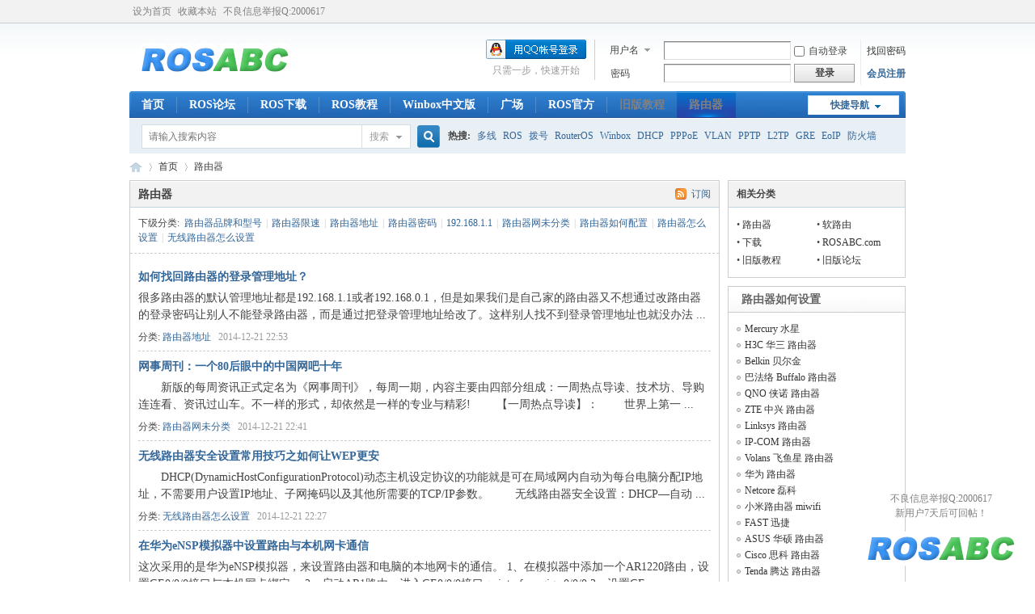

--- FILE ---
content_type: text/html; charset=utf-8
request_url: http://www.rosabc.com/router/
body_size: 10675
content:
<!DOCTYPE html PUBLIC "-//W3C//DTD XHTML 1.0 Transitional//EN" "http://www.w3.org/TR/xhtml1/DTD/xhtml1-transitional.dtd">
<html xmlns="http://www.w3.org/1999/xhtml">
<head>
<meta http-equiv="Content-Type" content="text/html; charset=utf-8" />
<title>路由器 - ROS软路由论坛 - ROS教程 - RouterOS - ROS之家 - ROS脚本生成器 -  Powered by Discuz!</title>
<link rel="shortcut icon"  type="image/x-icon"  href="favicon.ico"/>

<!-- 请置于所有广告位代码之前 -->
<script src="http://dup.baidustatic.com/js/ds.js"></script>
<meta name="keywords" content="无线路由器怎么设置,软路由论坛,网大论坛,网大,海蜘蛛,ROS,路由,软路由,海蜘蛛软路由,RouterOS,winbox,软路由软件,ROS软路由,PPPoE,DHCP,DDNS,hotspot,RADIUS,firewall,VPN,VLAN,VRRP,PCC,mangle,queue,小区宽带,动态域名,WEB认证,热点认证,计费,防火墙,双线叠加,多线叠加,DNS劫持,标记,流量控制,限速" />
<meta name="description" content="ROSABC软路由论坛是国内对ROS研究最全面的论坛，聚集了国内最早一批使用ROS的网络管理员和网络工程师。ROSABC提供ROS下载安装激活软件，拥有大量原创ROS教程。ROS教程一般以图解方式发布，适合ROS初学者以及高级用户。ROS教程内容丰富，包括限速、优化、认证计费、动态路由、VPN设置等。除了ROS以外，网站还涉及思科、华为等路由器交换机配置方法。 " />
<meta name="generator" content="Discuz! X3.4" />
<meta name="author" content="Discuz! Team and Comsenz UI Team" />
<meta name="copyright" content="2001-2021 Tencent Cloud." />
<meta name="MSSmartTagsPreventParsing" content="True" />
<meta http-equiv="MSThemeCompatible" content="Yes" />
<base href="http://www.rosabc.com/" /><link rel="stylesheet" type="text/css" href="data/cache/style_1_common.css?Dn6" /><link rel="stylesheet" type="text/css" href="data/cache/style_1_portal_list.css?Dn6" /><script type="text/javascript">var STYLEID = '1', STATICURL = 'static/', IMGDIR = 'static/image/common', VERHASH = 'Dn6', charset = 'utf-8', discuz_uid = '0', cookiepre = '7EcQ_2132_', cookiedomain = '', cookiepath = '/', showusercard = '1', attackevasive = '0', disallowfloat = 'newthread', creditnotice = '2|A币|,3|活跃分|', defaultstyle = '', REPORTURL = 'aHR0cDovL3d3dy5yb3NhYmMuY29tL3JvdXRlci8=', SITEURL = 'http://www.rosabc.com/', JSPATH = 'data/cache/', CSSPATH = 'data/cache/style_', DYNAMICURL = '';</script>
<script src="data/cache/common.js?Dn6" type="text/javascript"></script>
<meta name="application-name" content="ROS软路由论坛 ROSABC.com 网络方案网络工程交流 " />
<meta name="msapplication-tooltip" content="ROS软路由论坛 ROSABC.com 网络方案网络工程交流 " />
<meta name="msapplication-task" content="name=首页;action-uri=http://www.rosabc.com/portal.php;icon-uri=http://www.rosabc.com/static/image/common/portal.ico" /><meta name="msapplication-task" content="name=论坛;action-uri=http://www.rosabc.com/forum.php;icon-uri=http://www.rosabc.com/static/image/common/bbs.ico" />
<meta name="msapplication-task" content="name=会员动态;action-uri=http://www.rosabc.com/home.php;icon-uri=http://www.rosabc.com/static/image/common/home.ico" /><script src="data/cache/portal.js?Dn6" type="text/javascript"></script>
</head>

<body id="nv_portal" class="pg_list pg_list_69" onkeydown="if(event.keyCode==27) return false;">
<div id="append_parent"></div><div id="ajaxwaitid"></div>
<div id="toptb" class="cl">
<div class="wp">
<div class="z"><a href="javascript:;"  style="color: gray" onclick="setHomepage('https://www.rosabc.com/');">设为首页</a><a href="https://www.rosabc.com/"  style="color: gray" onclick="addFavorite(this.href, 'ROS软路由论坛 ROSABC.com 网络方案网络工程交流 ');return false;">收藏本站</a><a href="http://www.rosabc.com" title="软路由"  style="color: gray">不良信息举报Q:2000617</a></div>
<div class="y">
<a id="switchblind" href="javascript:;" onclick="toggleBlind(this)" title="开启辅助访问" class="switchblind"></a>
</div>
</div>
</div>

<div id="hd">
<div class="wp">
<div class="hdc cl"><h2><a href="http://www.rosabc.com/" title="ROS软路由论坛 ROSABC.com 网络方案网络工程交流 "><img src="static/image/common/logo.png" alt="ROS软路由论坛 ROSABC.com 网络方案网络工程交流 " border="0" /></a></h2><script src="data/cache/logging.js?Dn6" type="text/javascript"></script>
<form method="post" autocomplete="off" id="lsform" action="member.php?mod=logging&amp;action=login&amp;loginsubmit=yes&amp;infloat=yes&amp;lssubmit=yes" onsubmit="return lsSubmit();">
<div class="fastlg cl">
<span id="return_ls" style="display:none"></span>
<div class="y pns">
<table cellspacing="0" cellpadding="0">
<tr>
<td>
<span class="ftid">
<select name="fastloginfield" id="ls_fastloginfield" width="40" tabindex="900">
<option value="username">用户名</option>
<option value="email">Email</option>
</select>
</span>
<script type="text/javascript">simulateSelect('ls_fastloginfield')</script>
</td>
<td><input type="text" name="username" id="ls_username" autocomplete="off" class="px vm" tabindex="901" /></td>
<td class="fastlg_l"><label for="ls_cookietime"><input type="checkbox" name="cookietime" id="ls_cookietime" class="pc" value="2592000" tabindex="903" />自动登录</label></td>
<td>&nbsp;<a href="javascript:;" onclick="showWindow('login', 'member.php?mod=logging&action=login&viewlostpw=1')">找回密码</a></td>
</tr>
<tr>
<td><label for="ls_password" class="z psw_w">密码</label></td>
<td><input type="password" name="password" id="ls_password" class="px vm" autocomplete="off" tabindex="902" /></td>
<td class="fastlg_l"><button type="submit" class="pn vm" tabindex="904" style="width: 75px;"><em>登录</em></button></td>
<td>&nbsp;<a href="member.php?mod=register" class="xi2 xw1">会员注册</a></td>
</tr>
</table>
<input type="hidden" name="formhash" value="6f37fe33" />
<input type="hidden" name="quickforward" value="yes" />
<input type="hidden" name="handlekey" value="ls" />
</div>

<div class="fastlg_fm y" style="margin-right: 10px; padding-right: 10px">
<p><a href="http://www.rosabc.com/connect.php?mod=login&op=init&referer=index.php&statfrom=login_simple"><img src="static/image/common/qq_login.gif" class="vm" alt="QQ登录" /></a></p>
<p class="hm xg1" style="padding-top: 2px;">只需一步，快速开始</p>
</div>
</div>
</form>

</div>

<div id="nv">
<a href="javascript:;" id="qmenu" onmouseover="delayShow(this, function () {showMenu({'ctrlid':'qmenu','pos':'34!','ctrlclass':'a','duration':2});showForummenu(0);})">快捷导航</a>
<ul><li id="mn_Ne271" ><a href="http://www.rosabc.com" hidefocus="true"  >首页</a></li><li id="mn_Nc718" ><a href="http://www.rosabc.com/forum-36-1.html" hidefocus="true"  >ROS论坛</a></li><li id="mn_N296f" ><a href="http://www.rosabc.com/forum.php?mod=forumdisplay&fid=36&filter=typeid&typeid=35" hidefocus="true"  >ROS下载</a></li><li id="mn_N2f52" ><a href="http://www.rosabc.com/forum.php?mod=forumdisplay&fid=2" hidefocus="true"  >ROS教程</a></li><li id="mn_N49fc" ><a href="http://www.rosabc.com/article-9215-1.html" hidefocus="true"  >Winbox中文版</a></li><li id="mn_N3ab7" ><a href="http://www.rosabc.com/home.php?mod=space&do=home&view=all&order=dateline" hidefocus="true"  >广场</a></li><li id="mn_N3a8b" ><a href="https://mikrotik.com/download" hidefocus="true" target="_blank"  >ROS官方</a></li><li id="mn_P5" onmouseover="showMenu({'ctrlid':this.id,'ctrlclass':'hover','duration':2})"><a href="http://www.rosabc.com/manual/" hidefocus="true"   style="color: gray">旧版教程</a></li><li class="a" id="mn_P69" onmouseover="showMenu({'ctrlid':this.id,'ctrlclass':'hover','duration':2})"><a href="http://www.rosabc.com/router/" hidefocus="true"   style="color: gray">路由器</a></li></ul>
</div>
<ul class="p_pop h_pop" id="mn_P5_menu" style="display: none"><li><a href="http://www.rosabc.com/bbs/" hidefocus="true" >旧版论坛</a></li><li><a href="http://www.rosabc.com/article-5917-1.html" hidefocus="true" >ROS泪</a></li><li><a href="http://www.rosabc.com/manual/vpn/" hidefocus="true" >VPN配置教程</a></li><li><a href="http://www.rosabc.com/manual/ip/" hidefocus="true" >IP和IPv6设置教程</a></li><li><a href="http://www.rosabc.com/manual/dhcp/" hidefocus="true" >DHCP设置教程</a></li><li><a href="http://www.rosabc.com/manual/firewall/" hidefocus="true" >防火墙设置教程</a></li><li><a href="http://www.rosabc.com/manual/routing/" hidefocus="true" >动态路由设置教程</a></li><li><a href="http://www.rosabc.com/manual/queue/" hidefocus="true" >流量控制设置教程</a></li><li><a href="http://www.rosabc.com/manual/mpls/" hidefocus="true" >MPLS设置教程</a></li><li><a href="http://www.rosabc.com/manual/radius/" hidefocus="true" >用户认证计费设置教程</a></li><li><a href="http://www.rosabc.com/manual/virtual/" hidefocus="true" >ROS虚拟机教程</a></li><li><a href="http://www.rosabc.com/manual/console/" hidefocus="true" >控制台</a></li><li><a href="http://www.rosabc.com/manual/monitor/" hidefocus="true" >监控方法</a></li><li><a href="http://www.rosabc.com/manual/hardware/" hidefocus="true" >硬件维护</a></li><li><a href="http://www.rosabc.com/portal.php?mod=list&catid=21" hidefocus="true" >其他教程</a></li></ul><ul class="p_pop h_pop" id="mn_P69_menu" style="display: none"><li><a href="http://www.rosabc.com/router/wifi/" hidefocus="true" >无线路由器怎么设置</a></li><li><a href="http://www.rosabc.com/router/rate/" hidefocus="true" >路由器限速</a></li><li><a href="http://www.rosabc.com/router/address/" hidefocus="true" >路由器地址</a></li><li><a href="http://www.rosabc.com/router/password/" hidefocus="true" >路由器密码</a></li><li><a href="http://www.rosabc.com/router/192/" hidefocus="true" >192.168.1.1</a></li><li><a href="http://www.rosabc.com/router/model/" hidefocus="true" >路由器品牌和型号</a></li><li><a href="http://www.rosabc.com/router/other/" hidefocus="true" >路由器网未分类</a></li><li><a href="http://www.rosabc.com/router/config/" hidefocus="true" >路由器如何配置</a></li><li><a href="http://www.rosabc.com/router/setup/" hidefocus="true" >路由器怎么设置</a></li><li><a href="http://www.rosabc.com/ros/" hidefocus="true" >软路由</a></li></ul><div class="p_pop h_pop" id="mn_userapp_menu" style="display: none"></div><div id="mu" class="cl">
<ul class="cl " id="snav_mn_userapp" style="display:none">
</ul>
</div><div id="scbar" class="scbar_narrow cl">
<form id="scbar_form" method="post" autocomplete="off" onsubmit="searchFocus($('scbar_txt'))" action="search.php?searchsubmit=yes" target="_blank">
<input type="hidden" name="mod" id="scbar_mod" value="search" />
<input type="hidden" name="formhash" value="6f37fe33" />
<input type="hidden" name="srchtype" value="title" />
<input type="hidden" name="srhfid" value="0" />
<input type="hidden" name="srhlocality" value="portal::list" />
<table cellspacing="0" cellpadding="0">
<tr>
<td class="scbar_icon_td"></td>
<td class="scbar_txt_td"><input type="text" name="srchtxt" id="scbar_txt" value="请输入搜索内容" autocomplete="off" x-webkit-speech speech /></td>
<td class="scbar_type_td"><a href="javascript:;" id="scbar_type" class="xg1" onclick="showMenu(this.id)" hidefocus="true">搜索</a></td>
<td class="scbar_btn_td"><button type="submit" name="searchsubmit" id="scbar_btn" sc="1" class="pn pnc" value="true"><strong class="xi2">搜索</strong></button></td>
<td class="scbar_hot_td">
<div id="scbar_hot">
<strong class="xw1">热搜: </strong>

<a href="search.php?mod=forum&amp;srchtxt=%E5%A4%9A%E7%BA%BF&amp;formhash=6f37fe33&amp;searchsubmit=true&amp;source=hotsearch" target="_blank" class="xi2" sc="1">多线</a>



<a href="search.php?mod=forum&amp;srchtxt=ROS&amp;formhash=6f37fe33&amp;searchsubmit=true&amp;source=hotsearch" target="_blank" class="xi2" sc="1">ROS</a>



<a href="search.php?mod=forum&amp;srchtxt=%E6%8B%A8%E5%8F%B7&amp;formhash=6f37fe33&amp;searchsubmit=true&amp;source=hotsearch" target="_blank" class="xi2" sc="1">拨号</a>



<a href="search.php?mod=forum&amp;srchtxt=RouterOS&amp;formhash=6f37fe33&amp;searchsubmit=true&amp;source=hotsearch" target="_blank" class="xi2" sc="1">RouterOS</a>



<a href="search.php?mod=forum&amp;srchtxt=Winbox&amp;formhash=6f37fe33&amp;searchsubmit=true&amp;source=hotsearch" target="_blank" class="xi2" sc="1">Winbox</a>



<a href="search.php?mod=forum&amp;srchtxt=DHCP&amp;formhash=6f37fe33&amp;searchsubmit=true&amp;source=hotsearch" target="_blank" class="xi2" sc="1">DHCP</a>



<a href="search.php?mod=forum&amp;srchtxt=PPPoE&amp;formhash=6f37fe33&amp;searchsubmit=true&amp;source=hotsearch" target="_blank" class="xi2" sc="1">PPPoE</a>



<a href="search.php?mod=forum&amp;srchtxt=VLAN&amp;formhash=6f37fe33&amp;searchsubmit=true&amp;source=hotsearch" target="_blank" class="xi2" sc="1">VLAN</a>



<a href="search.php?mod=forum&amp;srchtxt=PPTP&amp;formhash=6f37fe33&amp;searchsubmit=true&amp;source=hotsearch" target="_blank" class="xi2" sc="1">PPTP</a>



<a href="search.php?mod=forum&amp;srchtxt=L2TP&amp;formhash=6f37fe33&amp;searchsubmit=true&amp;source=hotsearch" target="_blank" class="xi2" sc="1">L2TP</a>



<a href="search.php?mod=forum&amp;srchtxt=GRE&amp;formhash=6f37fe33&amp;searchsubmit=true&amp;source=hotsearch" target="_blank" class="xi2" sc="1">GRE</a>



<a href="search.php?mod=forum&amp;srchtxt=EoIP&amp;formhash=6f37fe33&amp;searchsubmit=true&amp;source=hotsearch" target="_blank" class="xi2" sc="1">EoIP</a>



<a href="search.php?mod=forum&amp;srchtxt=%E9%98%B2%E7%81%AB%E5%A2%99&amp;formhash=6f37fe33&amp;searchsubmit=true&amp;source=hotsearch" target="_blank" class="xi2" sc="1">防火墙</a>



<a href="search.php?mod=forum&amp;srchtxt=%E8%B7%AF%E7%94%B1&amp;formhash=6f37fe33&amp;searchsubmit=true&amp;source=hotsearch" target="_blank" class="xi2" sc="1">路由</a>



<a href="search.php?mod=forum&amp;srchtxt=%E9%99%90%E9%80%9F&amp;formhash=6f37fe33&amp;searchsubmit=true&amp;source=hotsearch" target="_blank" class="xi2" sc="1">限速</a>



<a href="search.php?mod=forum&amp;srchtxt=%E9%9A%A7%E9%81%93&amp;formhash=6f37fe33&amp;searchsubmit=true&amp;source=hotsearch" target="_blank" class="xi2" sc="1">隧道</a>



<a href="search.php?mod=forum&amp;srchtxt=%E5%AE%BD%E5%B8%A6&amp;formhash=6f37fe33&amp;searchsubmit=true&amp;source=hotsearch" target="_blank" class="xi2" sc="1">宽带</a>



<a href="search.php?mod=forum&amp;srchtxt=%E7%83%AD%E7%82%B9&amp;formhash=6f37fe33&amp;searchsubmit=true&amp;source=hotsearch" target="_blank" class="xi2" sc="1">热点</a>



<a href="search.php?mod=forum&amp;srchtxt=%E8%AE%A4%E8%AF%81&amp;formhash=6f37fe33&amp;searchsubmit=true&amp;source=hotsearch" target="_blank" class="xi2" sc="1">认证</a>



<a href="search.php?mod=forum&amp;srchtxt=%E7%AB%AF%E5%8F%A3&amp;formhash=6f37fe33&amp;searchsubmit=true&amp;source=hotsearch" target="_blank" class="xi2" sc="1">端口</a>



<a href="search.php?mod=forum&amp;srchtxt=%E8%BD%AF%E8%B7%AF%E7%94%B1&amp;formhash=6f37fe33&amp;searchsubmit=true&amp;source=hotsearch" target="_blank" class="xi2" sc="1">软路由</a>



<a href="search.php?mod=forum&amp;srchtxt=%E4%BC%81%E4%B8%9A&amp;formhash=6f37fe33&amp;searchsubmit=true&amp;source=hotsearch" target="_blank" class="xi2" sc="1">企业</a>



<a href="search.php?mod=forum&amp;srchtxt=%E8%BF%90%E8%90%A5%E5%95%86&amp;formhash=6f37fe33&amp;searchsubmit=true&amp;source=hotsearch" target="_blank" class="xi2" sc="1">运营商</a>



<a href="search.php?mod=forum&amp;srchtxt=%E6%9C%BA%E6%88%BF&amp;formhash=6f37fe33&amp;searchsubmit=true&amp;source=hotsearch" target="_blank" class="xi2" sc="1">机房</a>

</div>
</td>
</tr>
</table>
</form>
</div>
<ul id="scbar_type_menu" class="p_pop" style="display: none;"><li><a href="javascript:;" rel="user">用户</a></li></ul>
<script type="text/javascript">
initSearchmenu('scbar', '');
</script>
</div>
</div>


<div id="wp" class="wp">
<div id="pt" class="bm cl">
<div class="z">
<a href="./" class="nvhm" title="首页">ROS软路由论坛 ROSABC.com 网络方案网络工程交流 </a> <em>&rsaquo;</em>
<a href="https://www.rosabc.com/portal.php">首页</a> <em>&rsaquo;</em>路由器</div>
</div><style id="diy_style" type="text/css"></style>
<div class="wp">
<!--[diy=diy1]--><div id="diy1" class="area"></div><!--[/diy]-->
</div>

<div id="ct" class="ct2 wp cl">
<div class="mn"><!--[diy=listcontenttop]--><div id="listcontenttop" class="area"></div><!--[/diy]-->
<div class="bm">
<div class="bm_h cl">
<a href="https://www.rosabc.com/portal.php?mod=rss&amp;catid=69" class="y xi2 rss" target="_blank" title="RSS">订阅</a><h1 class="xs2">路由器</h1>
</div>
<div class="bm_c bbda">
下级分类:&nbsp;&nbsp;<a href="http://www.rosabc.com/router/model/" class="xi2">路由器品牌和型号</a><span class="pipe">|</span><a href="http://www.rosabc.com/router/rate/" class="xi2">路由器限速</a><span class="pipe">|</span><a href="http://www.rosabc.com/router/address/" class="xi2">路由器地址</a><span class="pipe">|</span><a href="http://www.rosabc.com/router/password/" class="xi2">路由器密码</a><span class="pipe">|</span><a href="http://www.rosabc.com/router/192/" class="xi2">192.168.1.1</a><span class="pipe">|</span><a href="http://www.rosabc.com/router/other/" class="xi2">路由器网未分类</a><span class="pipe">|</span><a href="http://www.rosabc.com/router/config/" class="xi2">路由器如何配置</a><span class="pipe">|</span><a href="http://www.rosabc.com/router/setup/" class="xi2">路由器怎么设置</a><span class="pipe">|</span><a href="http://www.rosabc.com/router/wifi/" class="xi2">无线路由器怎么设置</a></div>
<div class="bm_c xld"><dl class="bbda cl">
<dt class="xs2"><a href="https://www.rosabc.com/article-11185-1.html" target="_blank" class="xi2" >如何找回路由器的登录管理地址？</a> </dt>
<dd class="xs2 cl">
很多路由器的默认管理地址都是192.168.1.1或者192.168.0.1，但是如果我们是自己家的路由器又不想通过改路由器的登录密码让别人不能登录路由器，而是通过把登录管理地址给改了。这样别人找不到登录管理地址也就没办法 ...</dd>
<dd>
分类: <label><a href="http://www.rosabc.com/router/address/" class="xi2">路由器地址</a></label>&nbsp;&nbsp;<span class="xg1"> 2014-12-21 22:53</span>
</dd>
</dl>
<dl class="bbda cl">
<dt class="xs2"><a href="https://www.rosabc.com/article-11184-1.html" target="_blank" class="xi2" >网事周刊：一个80后眼中的中国网吧十年</a> </dt>
<dd class="xs2 cl">
　　新版的每周资讯正式定名为《网事周刊》，每周一期，内容主要由四部分组成：一周热点导读、技术坊、导购连连看、资讯过山车。不一样的形式，却依然是一样的专业与精彩!  　　【一周热点导读】：  　　世界上第一 ...</dd>
<dd>
分类: <label><a href="http://www.rosabc.com/router/other/" class="xi2">路由器网未分类</a></label>&nbsp;&nbsp;<span class="xg1"> 2014-12-21 22:41</span>
</dd>
</dl>
<dl class="bbda cl">
<dt class="xs2"><a href="https://www.rosabc.com/article-11183-1.html" target="_blank" class="xi2" >无线路由器安全设置常用技巧之如何让WEP更安</a> </dt>
<dd class="xs2 cl">
　　DHCP(DynamicHostConfigurationProtocol)动态主机设定协议的功能就是可在局域网内自动为每台电脑分配IP地址，不需要用户设置IP地址、子网掩码以及其他所需要的TCP/IP参数。  　　无线路由器安全设置：DHCP―自动 ...</dd>
<dd>
分类: <label><a href="http://www.rosabc.com/router/wifi/" class="xi2">无线路由器怎么设置</a></label>&nbsp;&nbsp;<span class="xg1"> 2014-12-21 22:27</span>
</dd>
</dl>
<dl class="bbda cl">
<dt class="xs2"><a href="https://www.rosabc.com/article-11182-1.html" target="_blank" class="xi2" >在华为eNSP模拟器中设置路由与本机网卡通信</a> </dt>
<dd class="xs2 cl">
这次采用的是华为eNSP模拟器，来设置路由器和电脑的本地网卡的通信。  
1、在模拟器中添加一个AR1220路由，设置GE0/0/0接口与本机网卡绑定。  
2、启动AR1路由，进入GE0/0/0接口： interface giga 0/0/0  
3、设置GE ...</dd>
<dd>
分类: <label><a href="http://www.rosabc.com/router/model/huawei/" class="xi2">华为 路由器</a></label>&nbsp;&nbsp;<span class="xg1"> 2014-12-21 22:08</span>
</dd>
</dl>
<dl class="bbda cl">
<dt class="xs2"><a href="https://www.rosabc.com/article-11181-1.html" target="_blank" class="xi2" >进不了由器192.168.1.1</a> </dt>
<dd class="xs2 cl">
　　一条网线两台电脑上网。。。之前还好好的，突然就显示IP冲突，上不了网，如果不通过由器就可以上网。。。进由器IE进不了，我还搓了由器的小孔让他重新设置..可还是不行...怎么办啊？（不要复制网上的答案，我希 ...</dd>
<dd>
分类: <label><a href="http://www.rosabc.com/router/192/" class="xi2">192.168.1.1</a></label>&nbsp;&nbsp;<span class="xg1"> 2014-12-21 22:04</span>
</dd>
</dl>
<dl class="bbda cl">
<dt class="xs2"><a href="https://www.rosabc.com/article-11180-1.html" target="_blank" class="xi2" >为什么我家由器上不去，说正在查询网络地址</a> </dt>
<dd class="xs2 cl">
　　我家连接到由器以后右下角显示的是信号强度好。完了就点开图标显示的是正在查询网络地址，接下来就没了。一直在查询，我家两台电脑，台式可以上网，但是笔记本就不行。设置都是对的，还有就是我今天去做了个系统 ...</dd>
<dd>
分类: <label><a href="http://www.rosabc.com/router/address/" class="xi2">路由器地址</a></label>&nbsp;&nbsp;<span class="xg1"> 2014-12-21 21:00</span>
</dd>
</dl>
<dl class="bbda cl">
<dt class="xs2"><a href="https://www.rosabc.com/article-11179-1.html" target="_blank" class="xi2" >8口54M无线由器 迅捷FW548R低价仅售180</a> </dt>
<dd class="xs2 cl">
　　【天极网8月25日消息】一般来讲，家用无线由器的LAN口通常为2－4个，但今天小编要为大家介绍的这款FASTFW548R却很有特点，它提供了8个连接端口，比一般无线由器多3个LAN口，很值得关注，而且价格方面也有大幅下 ...</dd>
<dd>
分类: <label><a href="http://www.rosabc.com/router/model/fast/" class="xi2">FAST 迅捷</a></label>&nbsp;&nbsp;<span class="xg1"> 2014-12-21 18:03</span>
</dd>
</dl>
<dl class="bbda cl">
<dt class="xs2"><a href="https://www.rosabc.com/article-11178-1.html" target="_blank" class="xi2" >WPS一键安全设定 水星MW150R无线</a> </dt>
<dd class="xs2 cl">
　　泡泡网无线频道4月8日水星（Mercury）MW150R无线由采用802.11n标准和全球领先的ATHEROS芯片方案，最高无线传输速率为150Mbps，采用全中文设置界面，功能丰富，简单易用。目前报价为99元，有兴趣的朋友不妨考虑一 ...</dd>
<dd>
分类: <label><a href="http://www.rosabc.com/router/model/mecury/" class="xi2">Mercury 水星</a></label>&nbsp;&nbsp;<span class="xg1"> 2014-12-21 17:58</span>
</dd>
</dl>
<dl class="bbda cl">
<dt class="xs2"><a href="https://www.rosabc.com/article-11177-1.html" target="_blank" class="xi2" >ADSL无法共享上网 教教你实战排除问题</a> </dt>
<dd class="xs2 cl">
　　【IT168专稿】为了尽可能地节约宽带上网费用，同一个办公室中的几台电脑或者同住在一起的几个家庭用户的电脑常常会选用共享一个ADSL设备的方法，来实现共享拨号上网。不过在实际共享拨号上网的过程中，本地ISP往 ...</dd>
<dd>
分类: <label><a href="http://www.rosabc.com/router/other/" class="xi2">路由器网未分类</a></label>&nbsp;&nbsp;<span class="xg1"> 2014-12-21 17:30</span>
</dd>
</dl>
<dl class="bbda cl">
<dt class="xs2"><a href="https://www.rosabc.com/article-11176-1.html" target="_blank" class="xi2" >关机也能下电影？华硕RT-N16彪悍胜任</a> </dt>
<dd class="xs2 cl">
　　有一种时尚叫“下载狂人”　　虽然网上数不胜数的在线视频总能让人情不自禁，但更多的资深影迷却热衷于“花些功夫”去下载、收集经典，在他们看来磨刀不误砍柴工，高清、顺畅的怎一个地道了得，除此之外还有一份 ...</dd>
<dd>
分类: <label><a href="http://www.rosabc.com/router/model/asus/" class="xi2">ASUS 华硕 路由器</a></label>&nbsp;&nbsp;<span class="xg1"> 2014-12-21 17:02</span>
</dd>
</dl>
<dl class="bbda cl">
<dt class="xs2"><a href="https://www.rosabc.com/article-11175-1.html" target="_blank" class="xi2" >腾达由器如何设置局域网</a> </dt>
<dd class="xs2 cl">
　　连机吗？局域网？比如说可以连在一起可以玩局域网游戏的那种？那样的话把由器当交换机使用就OK~把4台电脑都插在由器的LAN口1234上就可以了~IP设置详解：右键点网上邻居点属性右键点本地连接点属性在里面找到TCP/ ...</dd>
<dd>
分类: <label><a href="http://www.rosabc.com/router/model/tenda/" class="xi2">Tenda 腾达 路由器</a></label>&nbsp;&nbsp;<span class="xg1"> 2014-12-21 17:01</span>
</dd>
</dl>
<dl class="bbda cl">
<dt class="xs2"><a href="https://www.rosabc.com/article-11174-1.html" target="_blank" class="xi2" >DI、DIR系列路由器联机方式使用说明</a> </dt>
<dd class="xs2 cl">
适用于DI-5xx/DI-6xx/DI-7xx/DI-8xx/DIR-100/DIR-300/DIR-6xx  
   Dlink所出品的家庭网关类产品（DI-5xx、DI-6xx、DI-7xx、DI-8xx系列，以及新推出的DIR系列，但DI-60xLB/LB+/HB系列除外）在使用PPPoE设置中，均有 ...</dd>
<dd>
分类: <label><a href="http://www.rosabc.com/router/other/" class="xi2">路由器网未分类</a></label>&nbsp;&nbsp;<span class="xg1"> 2014-12-21 16:44</span>
</dd>
</dl>
<dl class="bbda cl">
<dt class="xs2"><a href="https://www.rosabc.com/article-11173-1.html" target="_blank" class="xi2" >配7DB天线 阿尔法GR58无线由售290</a> </dt>
<dd class="xs2 cl">
　　【4月24日太平洋电脑网广州讯】阿尔法GR58无线由器外观以银黑色调作搭配，机身采用曲线设，使产品更显时尚特色。前面板上8个灯排列地非常整齐，分别表示电源、宽域网、局域网、无线局域网以及4个LAN口的状态。背 ...</dd>
<dd>
分类: <label><a href="http://www.rosabc.com/router/wifi/" class="xi2">无线路由器怎么设置</a></label>&nbsp;&nbsp;<span class="xg1"> 2014-12-21 14:57</span>
</dd>
</dl>
<dl class="bbda cl">
<dt class="xs2"><a href="https://www.rosabc.com/article-11171-1.html" target="_blank" class="xi2" >价格猛降 NETGEAR无线由售920</a> </dt>
<dd class="xs2 cl">
　　好消息，NETGEAR旗下11n产品――NETGEAR无线由器正在特价促销，目前售价已跌破千元，仅售920元，作为一款旗舰级300M无线由器，它的性价比还常诱人的，喜欢的用户千万不要错过哦。  　　8孔路由器价格WNR3500L是 ...</dd>
<dd>
分类: <label><a href="http://www.rosabc.com/router/model/netgear/" class="xi2">网件 Netgear 路由器</a></label>&nbsp;&nbsp;<span class="xg1"> 2014-12-21 14:18</span>
</dd>
</dl>
<dl class="bbda cl">
<dt class="xs2"><a href="https://www.rosabc.com/article-11170-1.html" target="_blank" class="xi2" >CISCO ADSL 配置说明(intece ATM0</a> </dt>
<dd class="xs2 cl">
　　本文用具体的操作实例向大家介绍了如何进行ADSL的配置，相信通过下面的配置你会了解详细的配置过程。同时对于配置命令有一些了解。  　　=由于ADSL的PPPoE应用是通过虚拟拨号来实现的所以在由器中需要使用VPDN的 ...</dd>
<dd>
分类: <label><a href="http://www.rosabc.com/router/model/cisco/" class="xi2">Cisco 思科 路由器</a></label>&nbsp;&nbsp;<span class="xg1"> 2014-12-21 14:12</span>
</dd>
</dl>
</div>
<!--[diy=listloopbottom]--><div id="listloopbottom" class="area"></div><!--[/diy]-->
</div><div class="pgs cl"><div class="pg"><strong>1</strong><a href="http://www.rosabc.com/router/index.php?page=2">2</a><a href="http://www.rosabc.com/router/index.php?page=3">3</a><a href="http://www.rosabc.com/router/index.php?page=4">4</a><a href="http://www.rosabc.com/router/index.php?page=5">5</a><a href="http://www.rosabc.com/router/index.php?page=6">6</a><a href="http://www.rosabc.com/router/index.php?page=7">7</a><a href="http://www.rosabc.com/router/index.php?page=8">8</a><a href="http://www.rosabc.com/router/index.php?page=9">9</a><a href="http://www.rosabc.com/router/index.php?page=10">10</a><a href="http://www.rosabc.com/router/index.php?page=622" class="last">... 622</a><label><input type="text" name="custompage" class="px" size="2" title="输入页码，按回车快速跳转" value="1" onkeydown="if(event.keyCode==13) {window.location='http://www.rosabc.com/router/index.php?page='+this.value;; doane(event);}" /><span title="共 622 页"> / 622 页</span></label><a href="http://www.rosabc.com/router/index.php?page=2" class="nxt">下一页</a></div></div>
<!--[diy=diycontentbottom]--><div id="diycontentbottom" class="area"></div><!--[/diy]-->

</div>
<div class="sd pph">

<div class="drag">
<!--[diy=diyrighttop]--><div id="diyrighttop" class="area"></div><!--[/diy]-->
</div>

<div class="bm">
<div class="bm_h cl">
<h2>相关分类</h2>
</div>
<div class="bm_c">
<ul class="xl xl2 cl"><li>&bull; <a href="http://www.rosabc.com/router/">路由器</a></li>
<li>&bull; <a href="http://www.rosabc.com/ros/">软路由</a></li>
<li>&bull; <a href="http://www.rosabc.com/download/">下载</a></li>
<li>&bull; <a href="http://www.rosabc.com/service/">ROSABC.com</a></li>
<li>&bull; <a href="http://www.rosabc.com/manual/">旧版教程</a></li>
<li>&bull; <a href="http://www.rosabc.com/bbs/">旧版论坛</a></li>
</ul>
</div>
</div>

<div class="drag">
<!--[diy=diy2]--><div id="diy2" class="area"><div id="framecUKsXn" class="frame move-span cl frame-1"><div id="framecUKsXn_left" class="column frame-1-c"><div id="framecUKsXn_left_temp" class="move-span temp"></div><div id="portal_block_93" class="xbs_1 block move-span"><div class="blocktitle title"><span class="titletext" style="float:;margin-left:px;font-size:;color: !important;">&nbsp;&nbsp;&nbsp;&nbsp;路由器如何设置</span></div><div id="portal_block_93_content" class="dxb_bc"><div class="module cl xl xl1">
<ul><li><a href="http://www.rosabc.com/router/model/mecury/" title="Mercury 水星" target="_blank">Mercury 水星</a></li><li><a href="http://www.rosabc.com/router/model/h3c/" title="H3C 华三 路由器" target="_blank">H3C 华三 路由器</a></li><li><a href="http://www.rosabc.com/router/model/belkin/" title="Belkin 贝尔金" target="_blank">Belkin 贝尔金</a></li><li><a href="http://www.rosabc.com/router/model/buffalo/" title="巴法络 Buffalo 路由器" target="_blank">巴法络 Buffalo 路由器</a></li><li><a href="http://www.rosabc.com/router/model/qno/" title="QNO 侠诺 路由器" target="_blank">QNO 侠诺 路由器</a></li><li><a href="http://www.rosabc.com/router/model/zte/" title="ZTE 中兴 路由器" target="_blank">ZTE 中兴 路由器</a></li><li><a href="http://www.rosabc.com/router/model/linksys/" title="Linksys 路由器" target="_blank">Linksys 路由器</a></li><li><a href="http://www.rosabc.com/router/model/ipcom/" title="IP-COM 路由器" target="_blank">IP-COM 路由器</a></li><li><a href="http://www.rosabc.com/router/model/volans/" title="Volans 飞鱼星 路由器" target="_blank">Volans 飞鱼星 路由器</a></li><li><a href="http://www.rosabc.com/router/model/huawei/" title="华为 路由器" target="_blank">华为 路由器</a></li><li><a href="http://www.rosabc.com/router/model/netcore/" title="Netcore 磊科" target="_blank">Netcore 磊科</a></li><li><a href="http://www.rosabc.com/router/model/miwifi/" title="小米路由器 miwifi" target="_blank">小米路由器 miwifi</a></li><li><a href="http://www.rosabc.com/router/model/fast/" title="FAST 迅捷" target="_blank">FAST 迅捷</a></li><li><a href="http://www.rosabc.com/router/model/asus/" title="ASUS 华硕 路由器" target="_blank">ASUS 华硕 路由器</a></li><li><a href="http://www.rosabc.com/router/model/cisco/" title="Cisco 思科 路由器" target="_blank">Cisco 思科 路由器</a></li><li><a href="http://www.rosabc.com/router/model/tenda/" title="Tenda 腾达 路由器" target="_blank">Tenda 腾达 路由器</a></li><li><a href="http://www.rosabc.com/router/model/netgear/" title="网件 Netgear 路由器" target="_blank">网件 Netgear 路由器</a></li><li><a href="http://www.rosabc.com/router/model/dlink/" title="Dlink 路由器" target="_blank">Dlink 路由器</a></li><li><a href="http://www.rosabc.com/router/model/totolink/" title="TOTOLink路由器" target="_blank">TOTOLink路由器</a></li><li><a href="http://www.rosabc.com/router/model/tplink/" title="TPlink 路由器" target="_blank">TPlink 路由器</a></li><li><a href="http://www.rosabc.com/router/model/hiwifi/" title="极路由 hiwifi" target="_blank">极路由 hiwifi</a></li></ul>
</div></div></div></div></div></div><!--[/diy]-->
</div>

</div>
</div>

<div class="wp mtn">
<!--[diy=diy3]--><div id="diy3" class="area"></div><!--[/diy]-->
</div>	</div>
<div class="a_cn"><div align=center><font color=gray>
不良信息举报Q:2000617<br>新用户7天后可回帖！</font>
<a href=http://www.ROSABC.com  target="_blank"><br><img src=http://www.rosabc.com/static/image/common/logo.png alt="软路由"><br>
<!-----a href="http://wpa.qq.com/msgrd?v=3&uin=2000617&site=qq&menu=yes" target="_blank">不良信息举报有红包Q:2000617</a----->
</div></div><div id="ft" class="wp cl">
<div id="flk" class="y">
<p>
<a href="http://www.rosabc.com" title="软路由" >不良信息举报Q:2000617</a><span class="pipe">|</span><a href="https://www.rosabc.com/archiver/" >Archiver</a><span class="pipe">|</span><strong><a href="http://www.ROSABC.com" target="_blank">ROS软路由论坛 ROSABC.com 网络方案网络工程交流 </a></strong>
<script>
var _hmt = _hmt || [];
(function() {
  var hm = document.createElement("script");
  hm.src = "https://hm.baidu.com/hm.js?0ce25c5b9b34835b0f6f41ea18a79677";
  var s = document.getElementsByTagName("script")[0]; 
  s.parentNode.insertBefore(hm, s);
})();
</script></p>
<p class="xs0">
GMT+8, 2026-2-1 10:57<span id="debuginfo">
, Processed in 0.409825 second(s), 12 queries
.
</span>
</p>
</div>
<div id="frt">
<p>Powered by <strong><a href="http://www.discuz.net" target="_blank">Discuz!</a></strong> <em>X3.4</em></p>
<p class="xs0">Copyright &copy; 2001-2021, Tencent Cloud.</p>
</div></div>
<script src="home.php?mod=misc&ac=sendmail&rand=1769914670" type="text/javascript"></script>

<div id="scrolltop">
<span hidefocus="true"><a title="返回顶部" onclick="window.scrollTo('0','0')" class="scrolltopa" ><b>返回顶部</b></a></span>
</div>
<script type="text/javascript">_attachEvent(window, 'scroll', function () { showTopLink(); });checkBlind();</script>
<script defer src="https://static.cloudflareinsights.com/beacon.min.js/vcd15cbe7772f49c399c6a5babf22c1241717689176015" integrity="sha512-ZpsOmlRQV6y907TI0dKBHq9Md29nnaEIPlkf84rnaERnq6zvWvPUqr2ft8M1aS28oN72PdrCzSjY4U6VaAw1EQ==" data-cf-beacon='{"version":"2024.11.0","token":"e534bc09044b4cbe8c24012accc0d4fe","r":1,"server_timing":{"name":{"cfCacheStatus":true,"cfEdge":true,"cfExtPri":true,"cfL4":true,"cfOrigin":true,"cfSpeedBrain":true},"location_startswith":null}}' crossorigin="anonymous"></script>
</body>
</html>


--- FILE ---
content_type: text/css
request_url: http://www.rosabc.com/data/cache/style_1_portal_list.css?Dn6
body_size: 164
content:
.bm_h .addnew{margin-left:10px;padding-left:20px;background:url(http://www.rosabc.com/static/image/common/addbuddy.gif) no-repeat 0 45%;}.bm_h .rss{margin-left:10px;padding-left:20px;background:url(http://www.rosabc.com/static/image/common/feed.gif) no-repeat 0 45%;}